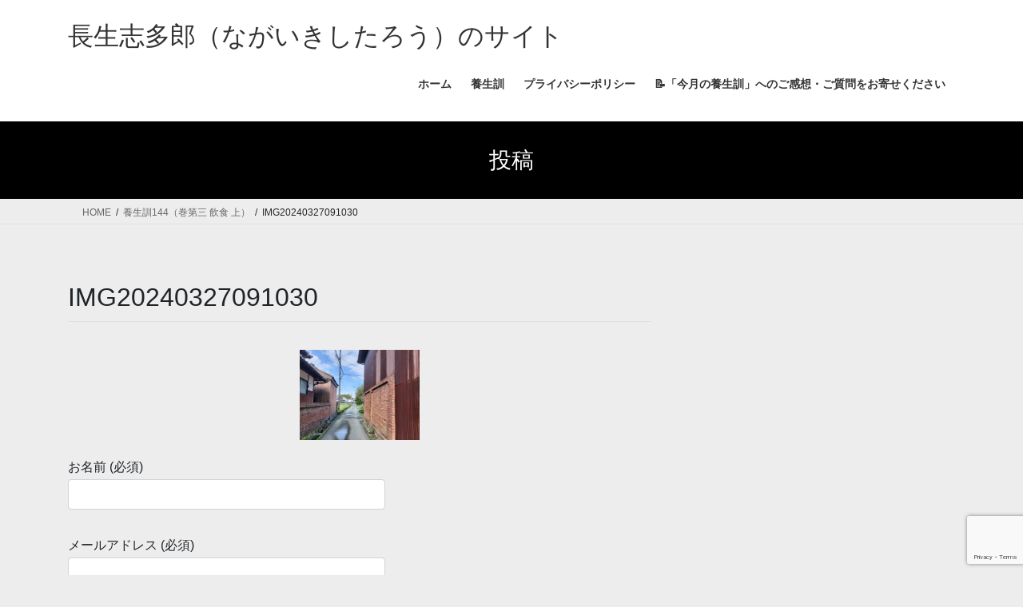

--- FILE ---
content_type: text/html; charset=utf-8
request_url: https://www.google.com/recaptcha/api2/anchor?ar=1&k=6LeLQMsZAAAAAPBS8iwxXSlJfQ8cTLPqHrhHE2av&co=aHR0cHM6Ly9hYmMuamluc2VpMTAwbmVuMTAwLmNvbTo0NDM.&hl=en&v=PoyoqOPhxBO7pBk68S4YbpHZ&size=invisible&anchor-ms=20000&execute-ms=30000&cb=ybvg233njwuf
body_size: 48796
content:
<!DOCTYPE HTML><html dir="ltr" lang="en"><head><meta http-equiv="Content-Type" content="text/html; charset=UTF-8">
<meta http-equiv="X-UA-Compatible" content="IE=edge">
<title>reCAPTCHA</title>
<style type="text/css">
/* cyrillic-ext */
@font-face {
  font-family: 'Roboto';
  font-style: normal;
  font-weight: 400;
  font-stretch: 100%;
  src: url(//fonts.gstatic.com/s/roboto/v48/KFO7CnqEu92Fr1ME7kSn66aGLdTylUAMa3GUBHMdazTgWw.woff2) format('woff2');
  unicode-range: U+0460-052F, U+1C80-1C8A, U+20B4, U+2DE0-2DFF, U+A640-A69F, U+FE2E-FE2F;
}
/* cyrillic */
@font-face {
  font-family: 'Roboto';
  font-style: normal;
  font-weight: 400;
  font-stretch: 100%;
  src: url(//fonts.gstatic.com/s/roboto/v48/KFO7CnqEu92Fr1ME7kSn66aGLdTylUAMa3iUBHMdazTgWw.woff2) format('woff2');
  unicode-range: U+0301, U+0400-045F, U+0490-0491, U+04B0-04B1, U+2116;
}
/* greek-ext */
@font-face {
  font-family: 'Roboto';
  font-style: normal;
  font-weight: 400;
  font-stretch: 100%;
  src: url(//fonts.gstatic.com/s/roboto/v48/KFO7CnqEu92Fr1ME7kSn66aGLdTylUAMa3CUBHMdazTgWw.woff2) format('woff2');
  unicode-range: U+1F00-1FFF;
}
/* greek */
@font-face {
  font-family: 'Roboto';
  font-style: normal;
  font-weight: 400;
  font-stretch: 100%;
  src: url(//fonts.gstatic.com/s/roboto/v48/KFO7CnqEu92Fr1ME7kSn66aGLdTylUAMa3-UBHMdazTgWw.woff2) format('woff2');
  unicode-range: U+0370-0377, U+037A-037F, U+0384-038A, U+038C, U+038E-03A1, U+03A3-03FF;
}
/* math */
@font-face {
  font-family: 'Roboto';
  font-style: normal;
  font-weight: 400;
  font-stretch: 100%;
  src: url(//fonts.gstatic.com/s/roboto/v48/KFO7CnqEu92Fr1ME7kSn66aGLdTylUAMawCUBHMdazTgWw.woff2) format('woff2');
  unicode-range: U+0302-0303, U+0305, U+0307-0308, U+0310, U+0312, U+0315, U+031A, U+0326-0327, U+032C, U+032F-0330, U+0332-0333, U+0338, U+033A, U+0346, U+034D, U+0391-03A1, U+03A3-03A9, U+03B1-03C9, U+03D1, U+03D5-03D6, U+03F0-03F1, U+03F4-03F5, U+2016-2017, U+2034-2038, U+203C, U+2040, U+2043, U+2047, U+2050, U+2057, U+205F, U+2070-2071, U+2074-208E, U+2090-209C, U+20D0-20DC, U+20E1, U+20E5-20EF, U+2100-2112, U+2114-2115, U+2117-2121, U+2123-214F, U+2190, U+2192, U+2194-21AE, U+21B0-21E5, U+21F1-21F2, U+21F4-2211, U+2213-2214, U+2216-22FF, U+2308-230B, U+2310, U+2319, U+231C-2321, U+2336-237A, U+237C, U+2395, U+239B-23B7, U+23D0, U+23DC-23E1, U+2474-2475, U+25AF, U+25B3, U+25B7, U+25BD, U+25C1, U+25CA, U+25CC, U+25FB, U+266D-266F, U+27C0-27FF, U+2900-2AFF, U+2B0E-2B11, U+2B30-2B4C, U+2BFE, U+3030, U+FF5B, U+FF5D, U+1D400-1D7FF, U+1EE00-1EEFF;
}
/* symbols */
@font-face {
  font-family: 'Roboto';
  font-style: normal;
  font-weight: 400;
  font-stretch: 100%;
  src: url(//fonts.gstatic.com/s/roboto/v48/KFO7CnqEu92Fr1ME7kSn66aGLdTylUAMaxKUBHMdazTgWw.woff2) format('woff2');
  unicode-range: U+0001-000C, U+000E-001F, U+007F-009F, U+20DD-20E0, U+20E2-20E4, U+2150-218F, U+2190, U+2192, U+2194-2199, U+21AF, U+21E6-21F0, U+21F3, U+2218-2219, U+2299, U+22C4-22C6, U+2300-243F, U+2440-244A, U+2460-24FF, U+25A0-27BF, U+2800-28FF, U+2921-2922, U+2981, U+29BF, U+29EB, U+2B00-2BFF, U+4DC0-4DFF, U+FFF9-FFFB, U+10140-1018E, U+10190-1019C, U+101A0, U+101D0-101FD, U+102E0-102FB, U+10E60-10E7E, U+1D2C0-1D2D3, U+1D2E0-1D37F, U+1F000-1F0FF, U+1F100-1F1AD, U+1F1E6-1F1FF, U+1F30D-1F30F, U+1F315, U+1F31C, U+1F31E, U+1F320-1F32C, U+1F336, U+1F378, U+1F37D, U+1F382, U+1F393-1F39F, U+1F3A7-1F3A8, U+1F3AC-1F3AF, U+1F3C2, U+1F3C4-1F3C6, U+1F3CA-1F3CE, U+1F3D4-1F3E0, U+1F3ED, U+1F3F1-1F3F3, U+1F3F5-1F3F7, U+1F408, U+1F415, U+1F41F, U+1F426, U+1F43F, U+1F441-1F442, U+1F444, U+1F446-1F449, U+1F44C-1F44E, U+1F453, U+1F46A, U+1F47D, U+1F4A3, U+1F4B0, U+1F4B3, U+1F4B9, U+1F4BB, U+1F4BF, U+1F4C8-1F4CB, U+1F4D6, U+1F4DA, U+1F4DF, U+1F4E3-1F4E6, U+1F4EA-1F4ED, U+1F4F7, U+1F4F9-1F4FB, U+1F4FD-1F4FE, U+1F503, U+1F507-1F50B, U+1F50D, U+1F512-1F513, U+1F53E-1F54A, U+1F54F-1F5FA, U+1F610, U+1F650-1F67F, U+1F687, U+1F68D, U+1F691, U+1F694, U+1F698, U+1F6AD, U+1F6B2, U+1F6B9-1F6BA, U+1F6BC, U+1F6C6-1F6CF, U+1F6D3-1F6D7, U+1F6E0-1F6EA, U+1F6F0-1F6F3, U+1F6F7-1F6FC, U+1F700-1F7FF, U+1F800-1F80B, U+1F810-1F847, U+1F850-1F859, U+1F860-1F887, U+1F890-1F8AD, U+1F8B0-1F8BB, U+1F8C0-1F8C1, U+1F900-1F90B, U+1F93B, U+1F946, U+1F984, U+1F996, U+1F9E9, U+1FA00-1FA6F, U+1FA70-1FA7C, U+1FA80-1FA89, U+1FA8F-1FAC6, U+1FACE-1FADC, U+1FADF-1FAE9, U+1FAF0-1FAF8, U+1FB00-1FBFF;
}
/* vietnamese */
@font-face {
  font-family: 'Roboto';
  font-style: normal;
  font-weight: 400;
  font-stretch: 100%;
  src: url(//fonts.gstatic.com/s/roboto/v48/KFO7CnqEu92Fr1ME7kSn66aGLdTylUAMa3OUBHMdazTgWw.woff2) format('woff2');
  unicode-range: U+0102-0103, U+0110-0111, U+0128-0129, U+0168-0169, U+01A0-01A1, U+01AF-01B0, U+0300-0301, U+0303-0304, U+0308-0309, U+0323, U+0329, U+1EA0-1EF9, U+20AB;
}
/* latin-ext */
@font-face {
  font-family: 'Roboto';
  font-style: normal;
  font-weight: 400;
  font-stretch: 100%;
  src: url(//fonts.gstatic.com/s/roboto/v48/KFO7CnqEu92Fr1ME7kSn66aGLdTylUAMa3KUBHMdazTgWw.woff2) format('woff2');
  unicode-range: U+0100-02BA, U+02BD-02C5, U+02C7-02CC, U+02CE-02D7, U+02DD-02FF, U+0304, U+0308, U+0329, U+1D00-1DBF, U+1E00-1E9F, U+1EF2-1EFF, U+2020, U+20A0-20AB, U+20AD-20C0, U+2113, U+2C60-2C7F, U+A720-A7FF;
}
/* latin */
@font-face {
  font-family: 'Roboto';
  font-style: normal;
  font-weight: 400;
  font-stretch: 100%;
  src: url(//fonts.gstatic.com/s/roboto/v48/KFO7CnqEu92Fr1ME7kSn66aGLdTylUAMa3yUBHMdazQ.woff2) format('woff2');
  unicode-range: U+0000-00FF, U+0131, U+0152-0153, U+02BB-02BC, U+02C6, U+02DA, U+02DC, U+0304, U+0308, U+0329, U+2000-206F, U+20AC, U+2122, U+2191, U+2193, U+2212, U+2215, U+FEFF, U+FFFD;
}
/* cyrillic-ext */
@font-face {
  font-family: 'Roboto';
  font-style: normal;
  font-weight: 500;
  font-stretch: 100%;
  src: url(//fonts.gstatic.com/s/roboto/v48/KFO7CnqEu92Fr1ME7kSn66aGLdTylUAMa3GUBHMdazTgWw.woff2) format('woff2');
  unicode-range: U+0460-052F, U+1C80-1C8A, U+20B4, U+2DE0-2DFF, U+A640-A69F, U+FE2E-FE2F;
}
/* cyrillic */
@font-face {
  font-family: 'Roboto';
  font-style: normal;
  font-weight: 500;
  font-stretch: 100%;
  src: url(//fonts.gstatic.com/s/roboto/v48/KFO7CnqEu92Fr1ME7kSn66aGLdTylUAMa3iUBHMdazTgWw.woff2) format('woff2');
  unicode-range: U+0301, U+0400-045F, U+0490-0491, U+04B0-04B1, U+2116;
}
/* greek-ext */
@font-face {
  font-family: 'Roboto';
  font-style: normal;
  font-weight: 500;
  font-stretch: 100%;
  src: url(//fonts.gstatic.com/s/roboto/v48/KFO7CnqEu92Fr1ME7kSn66aGLdTylUAMa3CUBHMdazTgWw.woff2) format('woff2');
  unicode-range: U+1F00-1FFF;
}
/* greek */
@font-face {
  font-family: 'Roboto';
  font-style: normal;
  font-weight: 500;
  font-stretch: 100%;
  src: url(//fonts.gstatic.com/s/roboto/v48/KFO7CnqEu92Fr1ME7kSn66aGLdTylUAMa3-UBHMdazTgWw.woff2) format('woff2');
  unicode-range: U+0370-0377, U+037A-037F, U+0384-038A, U+038C, U+038E-03A1, U+03A3-03FF;
}
/* math */
@font-face {
  font-family: 'Roboto';
  font-style: normal;
  font-weight: 500;
  font-stretch: 100%;
  src: url(//fonts.gstatic.com/s/roboto/v48/KFO7CnqEu92Fr1ME7kSn66aGLdTylUAMawCUBHMdazTgWw.woff2) format('woff2');
  unicode-range: U+0302-0303, U+0305, U+0307-0308, U+0310, U+0312, U+0315, U+031A, U+0326-0327, U+032C, U+032F-0330, U+0332-0333, U+0338, U+033A, U+0346, U+034D, U+0391-03A1, U+03A3-03A9, U+03B1-03C9, U+03D1, U+03D5-03D6, U+03F0-03F1, U+03F4-03F5, U+2016-2017, U+2034-2038, U+203C, U+2040, U+2043, U+2047, U+2050, U+2057, U+205F, U+2070-2071, U+2074-208E, U+2090-209C, U+20D0-20DC, U+20E1, U+20E5-20EF, U+2100-2112, U+2114-2115, U+2117-2121, U+2123-214F, U+2190, U+2192, U+2194-21AE, U+21B0-21E5, U+21F1-21F2, U+21F4-2211, U+2213-2214, U+2216-22FF, U+2308-230B, U+2310, U+2319, U+231C-2321, U+2336-237A, U+237C, U+2395, U+239B-23B7, U+23D0, U+23DC-23E1, U+2474-2475, U+25AF, U+25B3, U+25B7, U+25BD, U+25C1, U+25CA, U+25CC, U+25FB, U+266D-266F, U+27C0-27FF, U+2900-2AFF, U+2B0E-2B11, U+2B30-2B4C, U+2BFE, U+3030, U+FF5B, U+FF5D, U+1D400-1D7FF, U+1EE00-1EEFF;
}
/* symbols */
@font-face {
  font-family: 'Roboto';
  font-style: normal;
  font-weight: 500;
  font-stretch: 100%;
  src: url(//fonts.gstatic.com/s/roboto/v48/KFO7CnqEu92Fr1ME7kSn66aGLdTylUAMaxKUBHMdazTgWw.woff2) format('woff2');
  unicode-range: U+0001-000C, U+000E-001F, U+007F-009F, U+20DD-20E0, U+20E2-20E4, U+2150-218F, U+2190, U+2192, U+2194-2199, U+21AF, U+21E6-21F0, U+21F3, U+2218-2219, U+2299, U+22C4-22C6, U+2300-243F, U+2440-244A, U+2460-24FF, U+25A0-27BF, U+2800-28FF, U+2921-2922, U+2981, U+29BF, U+29EB, U+2B00-2BFF, U+4DC0-4DFF, U+FFF9-FFFB, U+10140-1018E, U+10190-1019C, U+101A0, U+101D0-101FD, U+102E0-102FB, U+10E60-10E7E, U+1D2C0-1D2D3, U+1D2E0-1D37F, U+1F000-1F0FF, U+1F100-1F1AD, U+1F1E6-1F1FF, U+1F30D-1F30F, U+1F315, U+1F31C, U+1F31E, U+1F320-1F32C, U+1F336, U+1F378, U+1F37D, U+1F382, U+1F393-1F39F, U+1F3A7-1F3A8, U+1F3AC-1F3AF, U+1F3C2, U+1F3C4-1F3C6, U+1F3CA-1F3CE, U+1F3D4-1F3E0, U+1F3ED, U+1F3F1-1F3F3, U+1F3F5-1F3F7, U+1F408, U+1F415, U+1F41F, U+1F426, U+1F43F, U+1F441-1F442, U+1F444, U+1F446-1F449, U+1F44C-1F44E, U+1F453, U+1F46A, U+1F47D, U+1F4A3, U+1F4B0, U+1F4B3, U+1F4B9, U+1F4BB, U+1F4BF, U+1F4C8-1F4CB, U+1F4D6, U+1F4DA, U+1F4DF, U+1F4E3-1F4E6, U+1F4EA-1F4ED, U+1F4F7, U+1F4F9-1F4FB, U+1F4FD-1F4FE, U+1F503, U+1F507-1F50B, U+1F50D, U+1F512-1F513, U+1F53E-1F54A, U+1F54F-1F5FA, U+1F610, U+1F650-1F67F, U+1F687, U+1F68D, U+1F691, U+1F694, U+1F698, U+1F6AD, U+1F6B2, U+1F6B9-1F6BA, U+1F6BC, U+1F6C6-1F6CF, U+1F6D3-1F6D7, U+1F6E0-1F6EA, U+1F6F0-1F6F3, U+1F6F7-1F6FC, U+1F700-1F7FF, U+1F800-1F80B, U+1F810-1F847, U+1F850-1F859, U+1F860-1F887, U+1F890-1F8AD, U+1F8B0-1F8BB, U+1F8C0-1F8C1, U+1F900-1F90B, U+1F93B, U+1F946, U+1F984, U+1F996, U+1F9E9, U+1FA00-1FA6F, U+1FA70-1FA7C, U+1FA80-1FA89, U+1FA8F-1FAC6, U+1FACE-1FADC, U+1FADF-1FAE9, U+1FAF0-1FAF8, U+1FB00-1FBFF;
}
/* vietnamese */
@font-face {
  font-family: 'Roboto';
  font-style: normal;
  font-weight: 500;
  font-stretch: 100%;
  src: url(//fonts.gstatic.com/s/roboto/v48/KFO7CnqEu92Fr1ME7kSn66aGLdTylUAMa3OUBHMdazTgWw.woff2) format('woff2');
  unicode-range: U+0102-0103, U+0110-0111, U+0128-0129, U+0168-0169, U+01A0-01A1, U+01AF-01B0, U+0300-0301, U+0303-0304, U+0308-0309, U+0323, U+0329, U+1EA0-1EF9, U+20AB;
}
/* latin-ext */
@font-face {
  font-family: 'Roboto';
  font-style: normal;
  font-weight: 500;
  font-stretch: 100%;
  src: url(//fonts.gstatic.com/s/roboto/v48/KFO7CnqEu92Fr1ME7kSn66aGLdTylUAMa3KUBHMdazTgWw.woff2) format('woff2');
  unicode-range: U+0100-02BA, U+02BD-02C5, U+02C7-02CC, U+02CE-02D7, U+02DD-02FF, U+0304, U+0308, U+0329, U+1D00-1DBF, U+1E00-1E9F, U+1EF2-1EFF, U+2020, U+20A0-20AB, U+20AD-20C0, U+2113, U+2C60-2C7F, U+A720-A7FF;
}
/* latin */
@font-face {
  font-family: 'Roboto';
  font-style: normal;
  font-weight: 500;
  font-stretch: 100%;
  src: url(//fonts.gstatic.com/s/roboto/v48/KFO7CnqEu92Fr1ME7kSn66aGLdTylUAMa3yUBHMdazQ.woff2) format('woff2');
  unicode-range: U+0000-00FF, U+0131, U+0152-0153, U+02BB-02BC, U+02C6, U+02DA, U+02DC, U+0304, U+0308, U+0329, U+2000-206F, U+20AC, U+2122, U+2191, U+2193, U+2212, U+2215, U+FEFF, U+FFFD;
}
/* cyrillic-ext */
@font-face {
  font-family: 'Roboto';
  font-style: normal;
  font-weight: 900;
  font-stretch: 100%;
  src: url(//fonts.gstatic.com/s/roboto/v48/KFO7CnqEu92Fr1ME7kSn66aGLdTylUAMa3GUBHMdazTgWw.woff2) format('woff2');
  unicode-range: U+0460-052F, U+1C80-1C8A, U+20B4, U+2DE0-2DFF, U+A640-A69F, U+FE2E-FE2F;
}
/* cyrillic */
@font-face {
  font-family: 'Roboto';
  font-style: normal;
  font-weight: 900;
  font-stretch: 100%;
  src: url(//fonts.gstatic.com/s/roboto/v48/KFO7CnqEu92Fr1ME7kSn66aGLdTylUAMa3iUBHMdazTgWw.woff2) format('woff2');
  unicode-range: U+0301, U+0400-045F, U+0490-0491, U+04B0-04B1, U+2116;
}
/* greek-ext */
@font-face {
  font-family: 'Roboto';
  font-style: normal;
  font-weight: 900;
  font-stretch: 100%;
  src: url(//fonts.gstatic.com/s/roboto/v48/KFO7CnqEu92Fr1ME7kSn66aGLdTylUAMa3CUBHMdazTgWw.woff2) format('woff2');
  unicode-range: U+1F00-1FFF;
}
/* greek */
@font-face {
  font-family: 'Roboto';
  font-style: normal;
  font-weight: 900;
  font-stretch: 100%;
  src: url(//fonts.gstatic.com/s/roboto/v48/KFO7CnqEu92Fr1ME7kSn66aGLdTylUAMa3-UBHMdazTgWw.woff2) format('woff2');
  unicode-range: U+0370-0377, U+037A-037F, U+0384-038A, U+038C, U+038E-03A1, U+03A3-03FF;
}
/* math */
@font-face {
  font-family: 'Roboto';
  font-style: normal;
  font-weight: 900;
  font-stretch: 100%;
  src: url(//fonts.gstatic.com/s/roboto/v48/KFO7CnqEu92Fr1ME7kSn66aGLdTylUAMawCUBHMdazTgWw.woff2) format('woff2');
  unicode-range: U+0302-0303, U+0305, U+0307-0308, U+0310, U+0312, U+0315, U+031A, U+0326-0327, U+032C, U+032F-0330, U+0332-0333, U+0338, U+033A, U+0346, U+034D, U+0391-03A1, U+03A3-03A9, U+03B1-03C9, U+03D1, U+03D5-03D6, U+03F0-03F1, U+03F4-03F5, U+2016-2017, U+2034-2038, U+203C, U+2040, U+2043, U+2047, U+2050, U+2057, U+205F, U+2070-2071, U+2074-208E, U+2090-209C, U+20D0-20DC, U+20E1, U+20E5-20EF, U+2100-2112, U+2114-2115, U+2117-2121, U+2123-214F, U+2190, U+2192, U+2194-21AE, U+21B0-21E5, U+21F1-21F2, U+21F4-2211, U+2213-2214, U+2216-22FF, U+2308-230B, U+2310, U+2319, U+231C-2321, U+2336-237A, U+237C, U+2395, U+239B-23B7, U+23D0, U+23DC-23E1, U+2474-2475, U+25AF, U+25B3, U+25B7, U+25BD, U+25C1, U+25CA, U+25CC, U+25FB, U+266D-266F, U+27C0-27FF, U+2900-2AFF, U+2B0E-2B11, U+2B30-2B4C, U+2BFE, U+3030, U+FF5B, U+FF5D, U+1D400-1D7FF, U+1EE00-1EEFF;
}
/* symbols */
@font-face {
  font-family: 'Roboto';
  font-style: normal;
  font-weight: 900;
  font-stretch: 100%;
  src: url(//fonts.gstatic.com/s/roboto/v48/KFO7CnqEu92Fr1ME7kSn66aGLdTylUAMaxKUBHMdazTgWw.woff2) format('woff2');
  unicode-range: U+0001-000C, U+000E-001F, U+007F-009F, U+20DD-20E0, U+20E2-20E4, U+2150-218F, U+2190, U+2192, U+2194-2199, U+21AF, U+21E6-21F0, U+21F3, U+2218-2219, U+2299, U+22C4-22C6, U+2300-243F, U+2440-244A, U+2460-24FF, U+25A0-27BF, U+2800-28FF, U+2921-2922, U+2981, U+29BF, U+29EB, U+2B00-2BFF, U+4DC0-4DFF, U+FFF9-FFFB, U+10140-1018E, U+10190-1019C, U+101A0, U+101D0-101FD, U+102E0-102FB, U+10E60-10E7E, U+1D2C0-1D2D3, U+1D2E0-1D37F, U+1F000-1F0FF, U+1F100-1F1AD, U+1F1E6-1F1FF, U+1F30D-1F30F, U+1F315, U+1F31C, U+1F31E, U+1F320-1F32C, U+1F336, U+1F378, U+1F37D, U+1F382, U+1F393-1F39F, U+1F3A7-1F3A8, U+1F3AC-1F3AF, U+1F3C2, U+1F3C4-1F3C6, U+1F3CA-1F3CE, U+1F3D4-1F3E0, U+1F3ED, U+1F3F1-1F3F3, U+1F3F5-1F3F7, U+1F408, U+1F415, U+1F41F, U+1F426, U+1F43F, U+1F441-1F442, U+1F444, U+1F446-1F449, U+1F44C-1F44E, U+1F453, U+1F46A, U+1F47D, U+1F4A3, U+1F4B0, U+1F4B3, U+1F4B9, U+1F4BB, U+1F4BF, U+1F4C8-1F4CB, U+1F4D6, U+1F4DA, U+1F4DF, U+1F4E3-1F4E6, U+1F4EA-1F4ED, U+1F4F7, U+1F4F9-1F4FB, U+1F4FD-1F4FE, U+1F503, U+1F507-1F50B, U+1F50D, U+1F512-1F513, U+1F53E-1F54A, U+1F54F-1F5FA, U+1F610, U+1F650-1F67F, U+1F687, U+1F68D, U+1F691, U+1F694, U+1F698, U+1F6AD, U+1F6B2, U+1F6B9-1F6BA, U+1F6BC, U+1F6C6-1F6CF, U+1F6D3-1F6D7, U+1F6E0-1F6EA, U+1F6F0-1F6F3, U+1F6F7-1F6FC, U+1F700-1F7FF, U+1F800-1F80B, U+1F810-1F847, U+1F850-1F859, U+1F860-1F887, U+1F890-1F8AD, U+1F8B0-1F8BB, U+1F8C0-1F8C1, U+1F900-1F90B, U+1F93B, U+1F946, U+1F984, U+1F996, U+1F9E9, U+1FA00-1FA6F, U+1FA70-1FA7C, U+1FA80-1FA89, U+1FA8F-1FAC6, U+1FACE-1FADC, U+1FADF-1FAE9, U+1FAF0-1FAF8, U+1FB00-1FBFF;
}
/* vietnamese */
@font-face {
  font-family: 'Roboto';
  font-style: normal;
  font-weight: 900;
  font-stretch: 100%;
  src: url(//fonts.gstatic.com/s/roboto/v48/KFO7CnqEu92Fr1ME7kSn66aGLdTylUAMa3OUBHMdazTgWw.woff2) format('woff2');
  unicode-range: U+0102-0103, U+0110-0111, U+0128-0129, U+0168-0169, U+01A0-01A1, U+01AF-01B0, U+0300-0301, U+0303-0304, U+0308-0309, U+0323, U+0329, U+1EA0-1EF9, U+20AB;
}
/* latin-ext */
@font-face {
  font-family: 'Roboto';
  font-style: normal;
  font-weight: 900;
  font-stretch: 100%;
  src: url(//fonts.gstatic.com/s/roboto/v48/KFO7CnqEu92Fr1ME7kSn66aGLdTylUAMa3KUBHMdazTgWw.woff2) format('woff2');
  unicode-range: U+0100-02BA, U+02BD-02C5, U+02C7-02CC, U+02CE-02D7, U+02DD-02FF, U+0304, U+0308, U+0329, U+1D00-1DBF, U+1E00-1E9F, U+1EF2-1EFF, U+2020, U+20A0-20AB, U+20AD-20C0, U+2113, U+2C60-2C7F, U+A720-A7FF;
}
/* latin */
@font-face {
  font-family: 'Roboto';
  font-style: normal;
  font-weight: 900;
  font-stretch: 100%;
  src: url(//fonts.gstatic.com/s/roboto/v48/KFO7CnqEu92Fr1ME7kSn66aGLdTylUAMa3yUBHMdazQ.woff2) format('woff2');
  unicode-range: U+0000-00FF, U+0131, U+0152-0153, U+02BB-02BC, U+02C6, U+02DA, U+02DC, U+0304, U+0308, U+0329, U+2000-206F, U+20AC, U+2122, U+2191, U+2193, U+2212, U+2215, U+FEFF, U+FFFD;
}

</style>
<link rel="stylesheet" type="text/css" href="https://www.gstatic.com/recaptcha/releases/PoyoqOPhxBO7pBk68S4YbpHZ/styles__ltr.css">
<script nonce="RbhYcsmezOFV4SK4PqAYBw" type="text/javascript">window['__recaptcha_api'] = 'https://www.google.com/recaptcha/api2/';</script>
<script type="text/javascript" src="https://www.gstatic.com/recaptcha/releases/PoyoqOPhxBO7pBk68S4YbpHZ/recaptcha__en.js" nonce="RbhYcsmezOFV4SK4PqAYBw">
      
    </script></head>
<body><div id="rc-anchor-alert" class="rc-anchor-alert"></div>
<input type="hidden" id="recaptcha-token" value="[base64]">
<script type="text/javascript" nonce="RbhYcsmezOFV4SK4PqAYBw">
      recaptcha.anchor.Main.init("[\x22ainput\x22,[\x22bgdata\x22,\x22\x22,\[base64]/[base64]/[base64]/[base64]/[base64]/[base64]/[base64]/[base64]/[base64]/[base64]\\u003d\x22,\[base64]\x22,\x22HC53wpo9TsKFbMK7HwDDj2nDvMKULsOoUMOvWsKzXGFCw6Eowpsvw5FxYsOBw4vCt13DlsO1w43Cj8Kyw7jCr8Kcw6XChsOuw6/DiCt/TntEc8K+wp4zX2jCjQDDoDLCk8KuK8K4w60pR8KxAsKIQ8KOYF14NcOYMkFoPxXCoTvDtA17M8Ovw6LDjMOuw6YrEWzDgGcAwrDDlCrCo0BdwpHDssKaHArDk1PCoMOHAnPDnlLCs8OxPsOcf8Kuw53DqsKewos5w5HCg8ONfCjCpyDCjVbCuVNpw7/DilAFQnIXCcOAZ8Kpw5XDg8K+AsOOwpoINMO6woPDtMKWw4fDvMKEwofCoA/CggrCuGlLIFzDuiXChADCmMO7McKgQWY/JU/CsMOIPVXDgsO+w7HDrsOrHTIWwrnDlQDDpsKIw65pw6U0FsKfMMKAcMK6BinDgk3Cj8OOJE5cw5NpwqtHwpvDulsESlc/FsOfw7FNawXCncKQeMKoB8Kfw6hBw7PDvA3CrlnChR3DtMKVLcK8LWprFSJadcKTBsOgEcOEKXQRw4fCuG/DqcOeTMKVwpnCmMO9wqpse8Kiwp3Csy7CusKRwq3CujFrwptlw4zCvsKxw4HChH3DmyYcwqvCrcKmw5wcwpXDjCMOwrDCrUhZNsOgGMO3w4dUw6d2w57CkMOuAAl/w4hPw73CnErDgFvDkWXDg2wjw71iYsKlT3/DjCUmZXI2R8KUwpLCkgB1w4/DrMOfw4zDhFZzJVU4w5jDskjDoXE/[base64]/CljYJNMKraXLDn8KgwqrCrwXDhTrCq8KPf3FJwpnCpDzCi33CuiB4CsKaWMO6HUDDp8KIwqPDpMK6cTbCtXU6CsOxC8OFwoBWw6zCk8OjIsKjw6TCrD3Cog/Crm8RXsKZbzMmw7HCoRxGa8O4wqbChXTDmTwcwpdOwr0zOE/CtkDDmmXDvgfDqFzDkTHCl8OawpIdw4tkw4bCgkV+wr1XwobCpGHCq8KXw6rDhsOhR8Oywr1tLDVuwrrCtsKAwoYcw7rCicK8IALDoQjDgGbCoMOLQsOrw7BHw45HwrBXw4stw5QVw7fDksKEX8O8wr/DpsK8ZcKaR8KVAcKCVsOUw6jCiWwsw4sYwqYKwp3DpmvDp2zCtTPCmE/[base64]/CusO0MlfCsMOCQcKML8KpwpM6w41Iwp/Cm8ORw4pXwq7DqsK1wpx8woPDp0vClRk4wrcMwpdXw4bDhAFbRsKEw6rDhMO0ZH0lbMKmw5lew5zCp1U0wqDDqMKqwojClsKVwoPCk8KuIMKTwpRzwq4Lwptyw5jCjA88w6LCjR/DtmXDng5dQMKBwpsYw5gTUcOFwozDoMKCfDPCpCoDcQPCq8OcMcK5wrjCjRzClXcbesK4w7Nkw7FPPnA4w5TDpMK1YcOGVMKuwoNqwoTDlmDDk8KCPTjDpBnCi8Oww71nEDrDmEZZwqQOw6AiNUfCsMOJw41haFTChsKjaAbDpUAywoTCv2HDtBHCuUg/wrzDu0jDuRddU1Zuw5/DjyrDg8K+Kj1gSMKWMHLCicK8w5jDhhzDnsKxY2IMw6RAwrZFVXbCpDDCjsOAw68gwrXCsxHDnx16wrzDglhIFGglwrIswprDtcOWw6gzwoVdYsOTKkI0ISp8S2/DscKBw74KwoARw4LDmcOPFMKsdsK2ImfComPDhsK1b0cRNn5Nwr5QQmvDucKNRMKRwr7DpknCm8KowpnDl8KLwoHDuz3DmMKbUFzDpMK6wqTDoMKlw4LDm8OqHivCmH7Dl8KOw4/[base64]/[base64]/[base64]/CkMOyw4HCtj7CsH4FPBwedm49w5rCvCBZfVbCvW1SwqzCtMOew4VuNcOLwoTDugIFWcKpWh3CmH7CvWYZwpjDnsKKag9Zw6vDoh/ClcONNcK8w4o3wpwMwok1XsO5O8KAw4rDtMOWPnF0w4rDrMOWw6AqWcOPw4nCslrCqsO2w6ciw4zDgcK2woPChsKlw5HDvMK3w4oHw57DocK8ZXpgEsKwwpPClcKxw6dQAmYDwrVGHx/CnQ3CucOlw4bCkcO1d8KmTA3DuXItwpYWw5NzwoLCqxjCsMOlfRrCtkHDvMKcwpvDpD7DokHCr8O7wosUJRbChEYawo1sw7xUw5tuKsOySyF/w6fCnsKgw47Cqz7Crh3CpUHCpXzCuT1vUcKVCFEUNsKJwrvDgTILw6rCpQ/DiMK0JsKnN0jDlsKuw6rChQ7DoSMKw57CvygWY2lPwpxsCcOpAMKjwrXCrHDCpjfCl8K9RcOhSFtDEwcUwrHCvsKTw47CiR5zRVPCiAMIVcKfbAB0fEbDgkLDjHwXwqg5wqkOZ8Kswp0xw4UdwqpNdcOJdl4zAS/CpFzCsC08WCYaUh/DpcKvw6Y1w5fDksOVw6lsw63CnsKWKw1WwpvCuxTCh1lEUsKGUMKnwpnDmcKOwpXClsOfdFHDoMOTa3LDgBVZfmJmw7MowowmwrnDmMK/wrPDrsOSw5YZGG/DgwMow7HDtMKudDlzw7Zbw7kBw4XClMKSw5rDlsOxZxdkwro0wrlgaQ/[base64]/DisOnwprCuHfClAxAwqlZGsOicMO0wqPCisOAwpjCplrDvsOKdMKlKsOXwpDCg0dEfBtuR8KjLcObE8Kew7rCmcOpwpBdw6tAw4DDijknwo3DkxjDsSvDg2XCmld9w5jDnsKnF8Khwq9pRxgJwpvCpcK+A3zCnCplwrUdw7VRHMKfXGY1UsKoFkLDkQRXwpshwq/[base64]/[base64]/w4bCohnCr8Kmw6N+woAqEVHDjzAAwqQqwr5oG2hjwpTCkcKPF8OkWHrDqkshwqfDgsOAw4DDgGNCw6XDvcOZUsKddjwAcjvDrV0qRcKNwqPCu2wRKQJQfAHCiWTDpx8pwogjMmPCkBPDiUFRMsODw5XCv2fCh8OLbysdw5V7fDxCw5jChMK9w5A/wqtaw41dwqHCq0kqdlTCihUgacOOQ8KzwqDDuRXCthzCng57e8KDwqVJKDzCqcObwobCjDPCl8OPw7rDoWVoJgjDmB7DusKHw7lzw4PCgVNuw7bDig8/w67DqWEcHsKYTcKKMMK4wq0Iw6zDssO3b2PDp07CjjbCkXHCrkrDnnXDpizCmMKwQ8KEJMOAQ8KiZFvCvUdrwojCpXsuPWMfFwPDjDzCqx/Ct8KJZ0Bpwp8swrdfwobDlMO+e000w6PCucKewprDp8KXwq/DtcOaZlLCsxoTBMK1wrDDtUspw6teL0nDtilTw5TCusKkQTfCicKNacKDw5rDmjE0acOfw7vChSRCc8O+wpUfw6xsw4PDmiLDhRYFN8OVw4kOw6Aiw6gYbMODDC/DlMKbw6QQBMKNRMKMJ2nDnsK2Ax0sw4MVw7XCuMONUDTCmMOYYMOdZcKkPsOKVcK9FcKbwpPClwBCwpR5YcO9N8K4w4Jiw5NPIMOYRcKlYsO6EsKGwqUJCWnDsnXCrMO+wp/DhsOAT8KLw73Do8Khw65ZEsOmNcOPwrx9wp8qw7AFwqAhwrXCscOxw7HDtxhlX8KwNMO9w79nwqTCncKTw7U2cSV9w4LDqEV9BVnCr0AFDMKswrQ+wrnCqz9Zwo3CvyPDu8O4wrTDh8OawozCn8K2wotqUcKkIX/[base64]/DgsKcw5pkw4piI8Ogw4ABEsK2w5XCrcKbwqDCtVnCh8KhwoVWwqZZwoBqYcOYw5B0w67CixxlG0vDhMOFw5ImUGYZw5PCuE/[base64]/[base64]/CrMONw4HCgWLDr8O8DkHChcKdEsKtP8OFw7/DqT9ZIsKZwoXDs8KqNcOww7ggw4PCjBUjw5xGWcK8wo3CisO1QsOTQmfCn2MyTjxoVDjCjxTClcKRfE9MwpvCiSdqw7jDgcOVw6zClMO+X33DvRXCsAbCqnwXMcOVCE0DwoLCnMKbL8OfOz4XRcO+wqAcw6XDhMOab8KXd0nDhAjCosKVasOXAsKHwocmw7/CjxY7ScKIw4oxwqBxw4x9w61Ww6gzwpLDosK3d1LDkl52F3jCq13CmEFpcT5Zwr0Lw5DCi8OSwpctV8K6KUh4JcOLM8K1csKOwrt9wrF1GcOTDGFCwoHCm8OlwqzDsip6dG3CiTJGPsKbQmfClH/DnWXCvcK+VcO+w5/CpcOzd8Okfx/[base64]/CmhxdXBjDuDNiwqVzw4TDuEoUwpcpLMK0DVsQEsKUwpYhwp8PXzNsLsOJw70Nd8KIesK+W8O3Vy3CpcOBw556w67Ds8Ouw67Dq8KCFCHDmcK8DcO/[base64]/DksKQwqBBdAUrXXERwqJIw5gsw5JQwqZUNUokBEHCniszwp5jwqNhw5TChsOfw7bDlS3CusO6PG3DhTjDt8K4wqhAwos+bzzDn8K7OEZZc118Lj7Dn0xMw4nDisO/E8KFSMO+Yxk1w6MDwqXDocO0wpkCDMKLwrYMfMKSw5EZwpAVLw8/[base64]/Cg8KqWR/DuVJUw43CjRzDgBJPL2HCsQkhNzcOFcKgw6zDmD3CjsKBAGIrwqViwoHDo0sALcKMOwzDmA4bw6fDr1AaQsKWw7rCnzpFXTXCs8KUWTYVTz/ClUxrwooJw7kfegRmw6MkLMOYaMKYOTM8OFpVwpPDncKqTzTDtSYKQS3Co3xpRsKiC8Kfw4VqWEJvw44Dwp/DmTzCsMOlwqF6a1fCmMKMSUPCmAAnw74oEzhuByRHwrXDuMOVw6XCjMKlw6XDi1PCgV1RRcOxwrxwVcK9G23CnmN7wq3CpsKxwrbCgcOWw4jDn3HCnl7DusKbwqgtwqnDhcOQeH8XS8Kmw4DCl0LDlz/DjAbCrsK4JiJ2O0IebmZow4Vew6p7wqLCg8KxwrdPw7LDqlvDj1fDkzNyJ8OoFlp/[base64]/[base64]/[base64]/wrEgwopwYsKscMOWwq7CqcKhw6vDhcK5wqgMw6TCny5QYV9xX8Orw7Eow4DCr2nDpwfDp8OUwrXDpw3DusOxwphYwpnDo27DpB4jw79TBcKcccKed2jDq8Khwr8RJMKRWgwwcMKTwrFiw5PCpHfDrMOlwq03F0kvw6k9S0pmw79KWsOaGWzDp8KPN3XCksK2N8K/GDXCqgXCjMOVw7jCk8OLAg1uw6h5wr9tBXVzIMKQFMKbw7DCk8OQbGfClsOvw6oDwp0Vw5RcwoHClcKsesOaw6bDim/DuUXCvMKcBsKiFhgbw6DDucKUwpTCrTVjw6vChMK3w7APOcOEN8OWJMOwfw8rScOgw6PCpUYjRsOndGw4cDzCiSzDm8OwFmhDw5nCv2F+wrc7HXbDv39zwo/DhV3DrEYFOUtiw5/[base64]/[base64]/[base64]/w748H8KlEzPCpMOjw4xVw7LCiW4DwrnCn39Uwp3DjWcDw5okw4lCe2vCssKzfcO3w5Iyw7fDqsKpw4DCmy/DocKfb8Knw4TDmcKaVMOewpXCsGXDpMO5DH/DgHQbXMOfwqvCp8KtD1Z4wqBiwoUuFFgSW8OTwrnCucKAw6PCkG3DksODwpBRZS3CnMKVOcKnwqrChHsXwprCg8Ktwp4NOcK0wp0PecOcHnjCn8K7OlvCmhPCjSDDrH/Cl8Ojw4VEwoDDtWF+Iyd/[base64]/[base64]/[base64]/Lho+w4seQkDDrn7CvAnDoMOLw4nCmy0xBUvCr2czw4vCn8KAeEVXGlXDnBUTUcKVw4rCrXzChjnCnMOzwpzDsR7CvmPCoMK1wrDCu8KRVcO7wrp2MFshU3PCqFXCtHNtw57DmsOQUQ5hOsOgwqfCgFDCrCxkwpHDpU1/LcKFOVrDniXCjMOCcsOefi/CnsK8VcKiYsKvw7zDkn0VGxHCrnoJw7xsw5rDrsK2X8KbNcOLMcOMw5jCiMOGw4VCw7JWw6rDvHPCuyA7QBFrw6gZw7bCvzNDDWprCHw5wqMdKmNfUcKEwoXDhyvDjR8hFMK/w51Aw4Aiwp/[base64]/TnZXKWLDhjvCqsKAwqIKw4QBwqjDnXlAAnXDkV8hY8OHF11yVcKmJsKowpbCmMOrw5jCgXkobsOxwrTDtMK9TRDDugsEwp/CpMOeO8KifFZmw5DDqXwvWiokw4AhwoYiBsOYEcKfPTnDk8KnIH7DkMKIUVvDs8OxOSt9IzE3XMKCwqwMFkdGwoRmVF7CikscHSdDSiEfZj7DlcOzwo/[base64]/BEprNg5xw63CmMO3wqHDosKxf8OQDcKVwrHDqcO6emlsw7ZLw75tFXd/w77CqhLCnBtQVcOFw59UHkQkwqbCksK0NFjDn0Akfg1GYcKfT8KPwqXDqsOmw6scVMOhwojDj8Oewo49dFwjesOow41NU8OxNjvCqHXDlHMvJ8O2w6zDiHMJTWJbw7rDpB5Tw63DpnluNSQMccKGQQcGwrfChX/[base64]/Dng/[base64]/[base64]/GAbCmsOAwr3Cox3CjcO/cMOtwpo7wrEuW8O8woBawrTDhcObFcKNwokQwrZBPMKCJsOgwq8zA8KWDcOFwrttwrInZSdPWGkaZ8OSwrTDli3Csko/CG3DssKPwo/DuMOIwrDDmsKuPCMgwpMeBsOeV2vDqsK3w7pmw63Ck8OmCMOCwq/Cq2cewqHCsMK1w4F+PE1vw5fDp8KaSVtlbHPCj8O/wrbCk010EsKwwq7CucK8wrjCscKPFAfDr1bDiMO2OsOJw4xCWUoiZTvDpF9/wrLDjXt+asKzwr/CtMOedgcYwrY6wq/DqjjDukcswpVTbsKdMg1Vw4DDkhrCuUJYVUrCtj5PUcKGHMOYwpLDm2IOwo1qRcOew7PDjcKkIMKWw7HDmcK/w75Fw7h/VsKkwqfDi8KvGBs5YsOxcsOeI8OWwpBNcVR0wpY6w5IWcB8CKyHDjUR4F8KGTX8hU0Ynw5xzA8KWw5zCucO7LAUsw5lKKMKJRcOEwpcFRUPCkkkmfcKTXA7DrsKWNMOJwpJjCcKBw6/DpCI0w58EwqFiTcKoFwDCisOiM8KVwqLDucKVwp9ndHnCnQ7DuA8zw4Eow4LCp8O6fkTDvMOtKmrDkMODQsKDWT7Cmx1Ow7lwwprCmxYvEcOoEBgTwpgDScK7wpPDkB7CsUzDrTnCn8OCworDi8KuWMOZeWQnw5wIVl1kZMORS3nCg8KPLsKDw5Y/NAfDim4IGXvDusKNw7N8VcK3Swl5w5Ikwr8uwpRsw6DCv0rCpMOqDU4+dcO4UMO1XsKgVRUKwpjDsx0qw4llG1bCt8K+w6Y/BGwsw5IqwqDDkcO1IcKzWnE7WHjCu8K5T8OndsKcbyoNX0XCtsKIacO/wofDsnTDsCBXRyjCqmMYY3Yow4DDkz3DuBjDrUTDmMK4wpXDk8OKPcO+O8OMwqVqQnlLUMKWw47Ch8KPTMOxBwN5NMO/w7hBw5XDtEkdw53DscK3w6cowrVNwoTDrSzCm1HDoXTCrcK9FsKxVRQTwrbDvXrCtj1zWlnCoB/CrMOFwrDDiMKAWEpAw5/CmsKzShDCjcOHwrMIw4gIQMO6DcKJD8O1woNMfcKnw4J+w7LCn10IF29ZUMK9w5QZI8OUWiA9GEMpeMO0dMOxwo0Sw78AwqN/e8K4HMOTOMOgd23CpiFpw41Aw4nCnMOBRwhrScK+w78MAUjDiHPChT7DuRxZMGrCmDk3ScKaEsKoB3vCkMK/w4vCsgPDuMOgw5hVc3BzwpRxw6LCg1BQw7/[base64]/DpMKSO8K8wpotScKbEsOXcsKiwqnDlGlgw5TCksOtw6low63Ck8O2wpPDt3DCqcKkw5kQGWnDr8OwUEVuE8Oew5Yjw48pBAFDwrAUw7hmTzLDmS83OcK1N8KrXcKLwqM3w5AAwr/Dn2VQbGPDqn8zw79pSQxJNsOQw4rDlDpKPlbCqR7Cj8OcOsK1wqTDmcO+EDkIEz12fQ3DhkXDq0LDiSVGw4t8w6ZPwr97elc0B8KTXANcw4xkFGrCpcO0DyzCisOzUMKrRsOywr7CmsK+w6UUw4hxwrEYMcOOdcK6w7/[base64]/CtyLCqsKPw6rCs3DCrQrDrUMNSsOGGm0SNG/DrgV0X34AwrXCksK+LFdtJGLCocOVw5wnKgQlcgXCnsOewoXDqMKJw5rCgwnDpsO8w6LCm0tjwqfDpcOqwr3CgsKQXjnDpMK8woJjw48zwp/CnsOVwoZuw6VQORxaMsOPHSPDhjjCgMOffcOHLMKfw7jDscOOD8OTw7hsBcOyFWDCiANlw4kodMOaQcKWQ0oYw6AnNsK2MUvDjsKMWwvDnsKgUMKlVm3CoXJwGS/ClBvCqHJnLsOvXXR4w5/DogTClsOmw744w7BzwrzDgsO/w65nRG7DjsOMwqzDg03Di8OzfMKdw5PDpkXCiRjDmsOiw4nDuDtNHMKWeCTCpzjDt8O5w4LCjhs2bBbDlG/Dr8O+OcK0w6bDjyPCo3PCuC5Aw7jCjsKYTETChDsAQxLDq8OmS8KIUnnDvmLDtcKjU8KJHMOywo/[base64]/ScOuw7jChSLCvCnDncKLZHZTA2/CvBZpE8KtGRZrBsKDMsKRakxbMiAsasKRwqEMw4BwwrnDo8KxMcO9woRaw67Cvkpnw5UbU8Kwwo4XZyURw4EQVcOEw5lHGsKrwqfDtsOHw58dwqYuwqNZXyIwbcONwqYkPcOZwoTDhMKKw65GGcKiBxMywow9csKUw4bDtzINw43DrWgJwplFwrnDvsOgw6PCi8Ksw4/Drm5Cwr7CsyItIg3CoMKKw7xjT1NPUDTCmwvDoTFCwot6wr7DtVYLwqHCh27DknrCjsKmQgbDoGjDmUoadxfCpMKLSU1vwqHDvU7CmyTDulM3w6/DmMOcwp/Dvzxgw6N3TcOLd8Oyw5/CncOxC8KnTcORw5PDpMKlMsOjIMOLDsOVwoTCnsKOw7UNwpXCpw0Ww4hbwpRGw4wkwpbDvTbDpT7DjcOQw6nCu2IXwqbDg8O/PUtmwqXDuiDCpzjDnEPDmHZMwpMkw54rw5YtPApmSnxVKsOKLsKAwrcmw6/DtUpMKCA4woPCtcO6EcOhc2c/wozCo8K1w5zDnsOvwqUqw7HDtsO3O8KQw6LCr8KkSjQkw5jCoD3CnxnDp37DpiDCsH/DnkInYj4/woZaw4HDnHY8w7rCvsOmw4XDuMKnwroTwqgGN8OGwp0ZC34ww6RSHsO0wrtMwpEbLFIjw6QjUyXClMOkHSZ4wq/DnD/Do8K7wpPCncOswrvDq8KaQsKcS8KGw6o8FhkYczrCvMK/[base64]/DnsK4wpXCqsKiTMOhBFfCt111w6HDpsOnw7XCncKLEyXCj2kwwrHCscKhw4tdUhvCrgoEw6xUwrvDk2JLHsOEXRvDksOKwp1TKFJ2NMKZwoFUw5bCiMONw6c2wp/[base64]/QEZUHEPCoGjDrDw/SX5dw5HDnXV0UMKQfsKaBAfCocO5wq/[base64]/CtDrDo8OYw6w3w7vDisKnCgnDpFrCmwBiImPDu8KPwr7CpcKjEcKbw5pkwoDDgwJ0w4bDoSgHe8KLw4nCnsO6RMKZwpIrw5zDk8OjdcKUwrLCpW/CisORJmNbCxdQw7HCqgDCisKvwr9pw5rDkMKhwqTCm8KPw4swAX4/[base64]/Ck3hTwoXDqMK2w7/DvSbCnEsOw48MSn/DtAhsWMKew6VKw7TChMK1XjlBNsOWEcKxwo/DvMOlw5nCnMOwAgjDpcOieMKkw6vDtinChsKhN0pOwpoZwrHDqcK7w5AhC8OsSFTDi8K9w6fCqVrDm8OkXMOnwpVyFzMtCQNWNR18wrvCksKYBE5kw5XDmDEnwrg0FcKcwp3DncOdw4PCmHdBZDQuKTp3Ejddw47DsD5WFMKLw4Muw43DpRVOe8O/IcKucMKqwoTCj8OfU0FbSwnDgzkGN8OQNljChiVFwpfDqMOCU8K7w7zDt2DCg8K3wrVswoldTcOIw5DDiMOaw7J0w7zDvsK3wo/DtiXCnTrCn0HCgcKRw5bDtT/[base64]/[base64]/CllXDiMOuw493aMKIwrQ+HS8Cwqx7LcKDA8K3w6dMUMK6aBw3wr3Cm8OcwqRUw4TDocKkJkzDoF7Cq2JOPcKuw4JwwrLCoWhjTiBgaHwMwrIVeWJTJ8OmPlYfTknChMKpHMK1wr/DkcO6w6TDjRoFLcOXwrTDpz98Z8OKwoBUOnTCriInf3sWwqrDnsOPwqjCglXDrzAeEcK2YXoiwq7DlQZNwozDsjHCrlFSwoHCni4SGTLDim53woDDmWTCjsK9wrciSsOJwoVKPnnCuT3Dp1lhBsKaw64dWsOcBxAnEjFJDQ/Dkm9KIMKrKsO5wqkFBWgSwrgFwo/[base64]/[base64]/DnMK3wpDDp3V/woBgPcKcYMOYE8K0wrEJUwxow73DkMK/AMK/w6fDscO8b1VYRMKOw7jDiMKjw7DCnsKFFkfClsOyw4zCrk/[base64]/wrd/[base64]/wrQqBnbCgGHCpGcAKMKXw7DCrMKACiDDmUp4w6HDtsOZwqgYGWLDuMK2YsKiIcOKwotGBxzCkcKDYDjDhsKaGX1tZ8Ofw6LChjvCu8KMw4nCmgnChCAqworDnsKIHMOHw4/CrMK/wqrCs2/DoFEDFcOySn/CtFnCimYpPMOEN3Ukw6RqNB59HsO2w5XCkMK7ecKJw7XDvHsZwqoAwp/Chg7CrcOywqFpwq/DiynDlATDtF90XMOKeF/CjiLDuh3CkcOcw4cBw6PCt8OIGT/DiBFBw5poUsKEQ3LDpm4+b07CiMKiQVF2wp9Ew61zwpEVwoNFasKIMMKfw6Ujw5Z5EsKBccKGwrEZwqfCpFwbw5kOwojDmcKFwqPCsi94w6bCn8OPG8KSw53DtsOfw4c6agtuG8OzYcK8IFIow5cAJ8OOw7TDqCA0AFzClsKmwqpZbsK5cnjDl8K/[base64]/[base64]/CmDPDgFnDm8OkNMKxwpQcOAjChzbCgcObwrXChsKOw5bCsF/CiMOiwobDi8OBworCtcO8A8KrflQpFAbCq8OAw7/[base64]/[base64]/[base64]/wpDDjU7Dn0JBNhAJVcKswohgEExEKMO2wrTDssOdRcO7w7d6JxgBLcOTwqYJBMKxw6XCk8OcLcOHFQRlwoPDmWzDjcOFJh/CiMOETEk1wrnDpzvDghrDtCIOw4B1wr4Bw7x8wr3CpQrDoybDjxZUw54/w79Uw4zDg8KUwovDg8ObHBPDicKsQjovw75Twr5Lw5BRw6cpE3Qfw63DlcOVw7/CvcOAwoFvVmhzw54GdwzDo8OCwpHDsMKZw7kDwoxLBQ8XKhdudVoJw4FXwo/ChMKcwpfCvSXDl8K3w4bDpnV5w5ZJw6t2w5nCjSnCnMOXw7TCisKzw7rDpCRmS8KoZ8OAwoB2Q8KiwqbDt8ORYMO6SMK2wozCuFM9w5lDw7nDvMKhJsOoGHrDnsOqwp9Uw7jChMO/w4XDikAxw5vDr8OUw5YDwrnCnmNKwo9/AsODwoHDisKaJBTDoMOvwo9GTsOPZ8OxwrPCmmjDmAg1wo/DtlZDw69fN8KDwqMyOcKbRMOnWnBAw4RQScOtTsKHLsKNLcK7QcOQYlZCw5B/w4XDn8KbwqPCm8OZWMKYbcKBE8K6wqfCg15vNcORYcKKN8KCw5EDw5zDtiTCjnJewoMtcVrDq2N6Rn/CvMKcwqIvwrYoHMONZ8KPw6zCoMKeKBjCh8OqWcOwXAk3CsOHSRN8H8OGwrIPw4bCmxvDmQTCo19jLgFQZcKJwonDssK6Z37Di8KUJ8OVMcOcwr/DvzhtbjJ8woLDnsODwqUYw7PDjGzCkQbDonkmwqjDsU/DgwXDgWk1w4kYC3hBwojDri3CuMOhw77DoC7DlMOoF8O1OsKYw4YZY0tdw75jwpotVw7DlGjCkE3DvmvCqyTCpMKmd8OAw5kIw43CjWbDp8OhwoN7wq/CvcOiSllZU8OYP8KcwoEQwq0Sw5BiDVbCnUDDpsKRbSzCucKjeGESwqZeN8KpwrMhw7ZiJ0IGw7DChCDDtx3CoMOrAMOYWzrCgDZ7esKTw6HDlMO2wrPChzQ3fj7DvyrCsMOrw5/DqAPCjDnCgsKsVjzDiELDpV3DsRzDjljDhMKow64EYsKzXi7Ckl95EzbCnsKBw44kwqUtf8OVwoR5wpnCjcOcw6cHwo3DoMKRw4XCp2DDkTUtwrPDiS/CkwocVHg3cHJYwq5jWMKmwqB2w6ZvwpXDrAnDoUdKAyJzw7LClsKFC1V7wp/Do8Kww6rCncOoGS/CncK5QBPCvhjDnAbDnMOBw7TCtTVCwrEid01WGMKqGGjDjVF4ZmrDpMK4wonDjMKaV2fDicO/w6gvIMK9w5bDu8Oqw7vCi8K7bsK4wrF8w6o1wpXCjcKxwrLDgMK7wrLDm8Kgw4XChWNCKATCk8O0G8KtYGM4wotawpHDgcKLw5rDrxLCmcK7wqHDvAZqAQkJDHTCkhDDs8O+w58/wqgXUMOOwoDDncOWwpgRw5lfwp0Swqh/[base64]/Cq8KOw6vCsGvDiynDvMOdM8KyF1ZhGcK2wpbDlMKWwoFuwprDvsOyY8OPw6tvwoQ9QCLDi8Kww6c8UjZUwpxFLAPClC7CqCXCpw9Yw5hDV8Orwo3DgRcMwo9SMHLDgS7CnMKHP1Z9w7InFsKqwo8ScsKDw5IwCEnDu2zDghtbwpHDnMKgw48Iw4p9bS/Dq8OCw7nDkQIqwrLCvArDs8OLHEByw51ZLMOvwqtdG8ONT8KFYsKnwqvCl8KWwqxeOsKSwqh5KzTDiAcrASjDtAcTPsKYM8OtJzZvw5ZEwoDDi8OeQsOUw6rDuMOiY8OFLcOaScK9wrrDtm/[base64]/w6gxw4F0wp7CoD/Cm8OMwq4kwpYnGMKIHl7Cth1iw6nCscOawrvDkh3CnWg2SMKbRsKSHMOHYcKmO2/DnlQhYmhtY0DDr0howrLDlMKyHsKUw7UUOsOFEcK/ScK/UlZwYyNGKw3DoWcrwpx1w6LDnVdlLMK0wojDn8KSE8KMw5YSDm0FasOqwpXClk3DownCicOmbGhPwrhOwotnbsOvdzDCksKMw43CkTbCv3RRw6HDq2rDrw/Cjh1hwpHDv8ObwosdwqdURcKgDkjCjcOZJsO1wpvDhj0+wrvCvcKHAxRBf8OrBTsYTsKfOFjDt8OOwobDqiFRaEk6w6DCqMO/w6ZWw6vDqAXCpwdbw5LCnVRswrpUER4nRRjClcKfw4/CscKrw4ExGXHDtytPw4leBMKLc8KXwrnCvC07SxTClGbDtFkxw4UOw6LDkAtOdnl1bMKRwpBkw6B2wooww4fDpnrCjTjCgsOQwo/[base64]/CvHg+fsO/wrwXIxDCscKQC8KrbsOvVSswcV/CqcOYXDI0P8KKScOIw6FrMmTCtnQSCmREwoRew7kyWMK4dMKSw7XDrQTConFfZVnDrRfDs8K+MMKTYBMew4sCQj7ChEh/[base64]/w44owrfCskzDo1B2dsKQw74lwqQJAEHCpMOjblzCvlR1YMKfPCPDuXDCn2bDgAdmJ8KBDsKBwqzDo8O+w6HDv8K1AsKnw7PCkAfDvzrDkHprwpo6w6w4wrArAcKOw6/CjcO8CcKXw7jCjz7CisO1a8O7w4rDv8OAw47CuMOHw70Qwqt3w4RhZzrClBfDm2lVTsKLT8KNRMKZw7jDoihJw5xwPTnCoRslw4kyAi7DsMKJw4TDhcK5worDgS9Yw7/Du8OhCMOLwoEBw4hsEsKlw4hZAsKFwrrCvVTCicKcw7zCpi8RZsKzw5hNPGjDr8KQAh7Dl8OSHWhRWgzDsH7CvWd7w7wNV8KGUsOCw7vDiMKaAVDCpcOxwo3DmcKPw6hww7hANsKUwpfCnMKrw4fDmhbDp8KCPApmT2jCg8KywpcKPBcYwo/Dq0N3Z8Kvw5sRQ8O0GEnCpG7Cv2fDnhI7CTXDqsOZwr9CJMOFHCnCqcOmEHJ1w47DucKDwrbDiWnDi25aw7h1fcKfZ8OkdRUow5zClVLDjsO3EkLDkTAQwrPDvMO9woUyBsK/fGbCn8OpTG7CtzRac8K5DsKlwqDDocOBSMOROMOrDVp6w6HCtsOQwq3CqsOdLSPCvcOjw6xQesKMw7TCrMOxw6lwPFHChMK1DQ1iRArDnsOxw5/[base64]/YsOjQsO/[base64]/[base64]/J8K4YsOFw5TCl8KBw5XDp27DuAPDrsOGE8KJw6jCq8OdSMOxwqw6SAHCmQzDpDp8wp/[base64]/DlE/CjVHDjTfDrsKacTPCpH0CW8Kow45uw57Cr2nDrcKnNmLDs2LDt8OSX8KuIcKvwpPDjGp6w4g+wp0wVcKzw5B3wq/DpC/DqMKOECjCmB4xa8O+Kn7DpCQjFmVlesKsw7XChsOHw5hYAkrChcK0bwdSw60yOHbDuFDCssK/QcKXQsOCBsKSwq/CjRbDmUzCpcKCw49Gw4tcEMKmwqDCjivDnFXDt3nDjmPDsw7Cs2rDmx8vcB3DiSELdzZHNcKzTijDlcOLwp/[base64]/[base64]/w5oBw5rDk8KKwr3CpcKaD3bCtDTCgDvDl8O5w4l4MMOHQcK5wpQ6NRbDmTTCrHwYwq95LznCg8KEw7DDtR4rBS1bwplGwqF/wqQ6OTfDj0nDu0JxwpV6w7sBw6h+w5PDj3LDksKzwp3DhMKrbycdw5DDnAbDiMKBwqXCqQHCoEUwVGZSwqzDkhDDsiFgLcO2XsO2w6o1a8O2w4DCvsK/HMOdIHJcKwcOaMK5bsKxwoFmMWTCicOow75wJxNZw6JzUVPCvXXDuSwwwpTDmsODCjfClX03UcOAYMOzw5HDolY/[base64]/[base64]\\u003d\\u003d\x22],null,[\x22conf\x22,null,\x226LeLQMsZAAAAAPBS8iwxXSlJfQ8cTLPqHrhHE2av\x22,0,null,null,null,0,[21,125,63,73,95,87,41,43,42,83,102,105,109,121],[1017145,391],0,null,null,null,null,0,null,0,null,700,1,null,0,\[base64]/76lBhnEnQkZnOKMAhk\\u003d\x22,0,0,null,null,1,null,0,1,null,null,null,0],\x22https://abc.jinsei100nen100.com:443\x22,null,[3,1,1],null,null,null,1,3600,[\x22https://www.google.com/intl/en/policies/privacy/\x22,\x22https://www.google.com/intl/en/policies/terms/\x22],\x22g9P7ZDRUE3LDh2G2u48X2ciWr4NI8sDfkCIg/q9nxhM\\u003d\x22,1,0,null,1,1768584626585,0,0,[92],null,[255,142,207],\x22RC-DgagsaAtK5XU8A\x22,null,null,null,null,null,\x220dAFcWeA5tCpBgmc_CR33DmfqaBNpR-il4aXBQzuoDkpWg1r15idao5DJV9w5QDZKTUdxpMf-92rlnqKOsnWCrmJD62W-mvV6XwQ\x22,1768667426693]");
    </script></body></html>